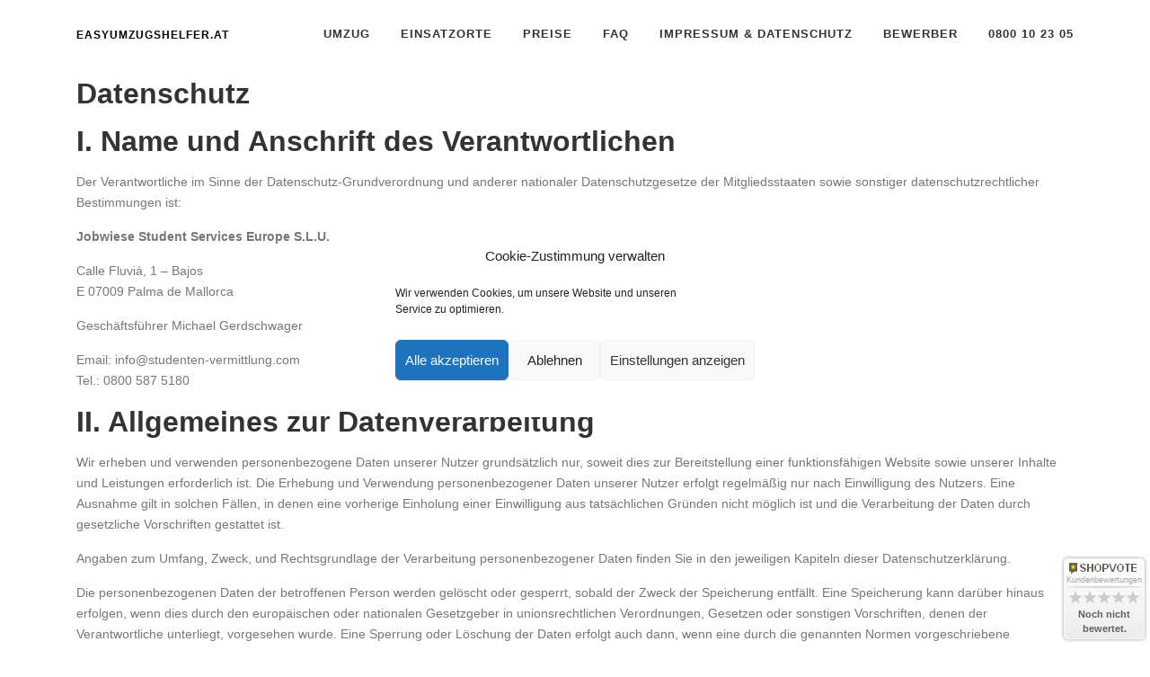

--- FILE ---
content_type: text/html; charset=UTF-8
request_url: https://www.easyumzugshelfer.at/datenschutz
body_size: 22496
content:
<!DOCTYPE html>
<html lang="de">
<head>
<meta charset="UTF-8">
<meta name="viewport" content="width=device-width, initial-scale=1">
<link rel="profile" href="http://gmpg.org/xfn/11">
<meta name='robots' content='index, follow, max-image-preview:large, max-snippet:-1, max-video-preview:-1' />

	<!-- This site is optimized with the Yoast SEO plugin v26.8 - https://yoast.com/product/yoast-seo-wordpress/ -->
	<title>Datenschutz | Easyumzugshelfer.at.at</title>
	<meta name="description" content="Hier finden Sie unsere Datenschutz seite" />
	<link rel="canonical" href="https://www.easyumzugshelfer.at/datenschutz" />
	<meta property="og:locale" content="de_DE" />
	<meta property="og:type" content="article" />
	<meta property="og:title" content="Datenschutz | Easyumzugshelfer.at.at" />
	<meta property="og:description" content="Hier finden Sie unsere Datenschutz seite" />
	<meta property="og:url" content="https://www.easyumzugshelfer.at/datenschutz" />
	<meta property="og:site_name" content="Easyumzugshelfer.at" />
	<meta property="article:modified_time" content="2025-06-11T17:27:29+00:00" />
	<meta name="twitter:card" content="summary_large_image" />
	<meta name="twitter:label1" content="Geschätzte Lesezeit" />
	<meta name="twitter:data1" content="15 Minuten" />
	<script type="application/ld+json" class="yoast-schema-graph">{"@context":"https://schema.org","@graph":[{"@type":"WebPage","@id":"https://www.easyumzugshelfer.at/datenschutz","url":"https://www.easyumzugshelfer.at/datenschutz","name":"Datenschutz | Easyumzugshelfer.at.at","isPartOf":{"@id":"https://www.easyumzugshelfer.at/#website"},"datePublished":"2019-02-22T14:13:47+00:00","dateModified":"2025-06-11T17:27:29+00:00","description":"Hier finden Sie unsere Datenschutz seite","breadcrumb":{"@id":"https://www.easyumzugshelfer.at/datenschutz#breadcrumb"},"inLanguage":"de","potentialAction":[{"@type":"ReadAction","target":["https://www.easyumzugshelfer.at/datenschutz"]}]},{"@type":"BreadcrumbList","@id":"https://www.easyumzugshelfer.at/datenschutz#breadcrumb","itemListElement":[{"@type":"ListItem","position":1,"name":"Startseite","item":"https://www.easyumzugshelfer.at/"},{"@type":"ListItem","position":2,"name":"Datenschutz"}]},{"@type":"WebSite","@id":"https://www.easyumzugshelfer.at/#website","url":"https://www.easyumzugshelfer.at/","name":"Easyumzugshelfer.at","description":"","potentialAction":[{"@type":"SearchAction","target":{"@type":"EntryPoint","urlTemplate":"https://www.easyumzugshelfer.at/?s={search_term_string}"},"query-input":{"@type":"PropertyValueSpecification","valueRequired":true,"valueName":"search_term_string"}}],"inLanguage":"de"}]}</script>
	<!-- / Yoast SEO plugin. -->


<link rel='dns-prefetch' href='//www.easyumzugshelfer.at' />
<link rel="alternate" type="application/rss+xml" title="Easyumzugshelfer.at &raquo; Feed" href="https://www.easyumzugshelfer.at/feed" />
<link rel="alternate" type="application/rss+xml" title="Easyumzugshelfer.at &raquo; Kommentar-Feed" href="https://www.easyumzugshelfer.at/comments/feed" />
		<script>
			var head = document.getElementsByTagName('head')[0];
			// Save the original method
			var insertBefore = head.insertBefore;
			// Replace it!
			head.insertBefore = function(newElement, referenceElement) {
				if (newElement.href && newElement.href.indexOf('https://fonts.googleapis.com/css?family=') === 0) {
					return;
				}
				if (newElement.href && newElement.href.indexOf('https://fonts.gstatic.com/') === 0) {
					return;
				}
				insertBefore.call(head, newElement, referenceElement);
			};
		</script>
<link rel="alternate" type="application/rss+xml" title="Easyumzugshelfer.at &raquo; Datenschutz-Kommentar-Feed" href="https://www.easyumzugshelfer.at/datenschutz/feed" />
<link rel="alternate" title="oEmbed (JSON)" type="application/json+oembed" href="https://www.easyumzugshelfer.at/wp-json/oembed/1.0/embed?url=https%3A%2F%2Fwww.easyumzugshelfer.at%2Fdatenschutz" />
<link rel="alternate" title="oEmbed (XML)" type="text/xml+oembed" href="https://www.easyumzugshelfer.at/wp-json/oembed/1.0/embed?url=https%3A%2F%2Fwww.easyumzugshelfer.at%2Fdatenschutz&#038;format=xml" />
<style id='wp-img-auto-sizes-contain-inline-css' type='text/css'>
img:is([sizes=auto i],[sizes^="auto," i]){contain-intrinsic-size:3000px 1500px}
/*# sourceURL=wp-img-auto-sizes-contain-inline-css */
</style>
<style id='wp-emoji-styles-inline-css' type='text/css'>

	img.wp-smiley, img.emoji {
		display: inline !important;
		border: none !important;
		box-shadow: none !important;
		height: 1em !important;
		width: 1em !important;
		margin: 0 0.07em !important;
		vertical-align: -0.1em !important;
		background: none !important;
		padding: 0 !important;
	}
/*# sourceURL=wp-emoji-styles-inline-css */
</style>
<style id='wp-block-library-inline-css' type='text/css'>
:root{--wp-block-synced-color:#7a00df;--wp-block-synced-color--rgb:122,0,223;--wp-bound-block-color:var(--wp-block-synced-color);--wp-editor-canvas-background:#ddd;--wp-admin-theme-color:#007cba;--wp-admin-theme-color--rgb:0,124,186;--wp-admin-theme-color-darker-10:#006ba1;--wp-admin-theme-color-darker-10--rgb:0,107,160.5;--wp-admin-theme-color-darker-20:#005a87;--wp-admin-theme-color-darker-20--rgb:0,90,135;--wp-admin-border-width-focus:2px}@media (min-resolution:192dpi){:root{--wp-admin-border-width-focus:1.5px}}.wp-element-button{cursor:pointer}:root .has-very-light-gray-background-color{background-color:#eee}:root .has-very-dark-gray-background-color{background-color:#313131}:root .has-very-light-gray-color{color:#eee}:root .has-very-dark-gray-color{color:#313131}:root .has-vivid-green-cyan-to-vivid-cyan-blue-gradient-background{background:linear-gradient(135deg,#00d084,#0693e3)}:root .has-purple-crush-gradient-background{background:linear-gradient(135deg,#34e2e4,#4721fb 50%,#ab1dfe)}:root .has-hazy-dawn-gradient-background{background:linear-gradient(135deg,#faaca8,#dad0ec)}:root .has-subdued-olive-gradient-background{background:linear-gradient(135deg,#fafae1,#67a671)}:root .has-atomic-cream-gradient-background{background:linear-gradient(135deg,#fdd79a,#004a59)}:root .has-nightshade-gradient-background{background:linear-gradient(135deg,#330968,#31cdcf)}:root .has-midnight-gradient-background{background:linear-gradient(135deg,#020381,#2874fc)}:root{--wp--preset--font-size--normal:16px;--wp--preset--font-size--huge:42px}.has-regular-font-size{font-size:1em}.has-larger-font-size{font-size:2.625em}.has-normal-font-size{font-size:var(--wp--preset--font-size--normal)}.has-huge-font-size{font-size:var(--wp--preset--font-size--huge)}.has-text-align-center{text-align:center}.has-text-align-left{text-align:left}.has-text-align-right{text-align:right}.has-fit-text{white-space:nowrap!important}#end-resizable-editor-section{display:none}.aligncenter{clear:both}.items-justified-left{justify-content:flex-start}.items-justified-center{justify-content:center}.items-justified-right{justify-content:flex-end}.items-justified-space-between{justify-content:space-between}.screen-reader-text{border:0;clip-path:inset(50%);height:1px;margin:-1px;overflow:hidden;padding:0;position:absolute;width:1px;word-wrap:normal!important}.screen-reader-text:focus{background-color:#ddd;clip-path:none;color:#444;display:block;font-size:1em;height:auto;left:5px;line-height:normal;padding:15px 23px 14px;text-decoration:none;top:5px;width:auto;z-index:100000}html :where(.has-border-color){border-style:solid}html :where([style*=border-top-color]){border-top-style:solid}html :where([style*=border-right-color]){border-right-style:solid}html :where([style*=border-bottom-color]){border-bottom-style:solid}html :where([style*=border-left-color]){border-left-style:solid}html :where([style*=border-width]){border-style:solid}html :where([style*=border-top-width]){border-top-style:solid}html :where([style*=border-right-width]){border-right-style:solid}html :where([style*=border-bottom-width]){border-bottom-style:solid}html :where([style*=border-left-width]){border-left-style:solid}html :where(img[class*=wp-image-]){height:auto;max-width:100%}:where(figure){margin:0 0 1em}html :where(.is-position-sticky){--wp-admin--admin-bar--position-offset:var(--wp-admin--admin-bar--height,0px)}@media screen and (max-width:600px){html :where(.is-position-sticky){--wp-admin--admin-bar--position-offset:0px}}

/*# sourceURL=wp-block-library-inline-css */
</style><style id='global-styles-inline-css' type='text/css'>
:root{--wp--preset--aspect-ratio--square: 1;--wp--preset--aspect-ratio--4-3: 4/3;--wp--preset--aspect-ratio--3-4: 3/4;--wp--preset--aspect-ratio--3-2: 3/2;--wp--preset--aspect-ratio--2-3: 2/3;--wp--preset--aspect-ratio--16-9: 16/9;--wp--preset--aspect-ratio--9-16: 9/16;--wp--preset--color--black: #000000;--wp--preset--color--cyan-bluish-gray: #abb8c3;--wp--preset--color--white: #ffffff;--wp--preset--color--pale-pink: #f78da7;--wp--preset--color--vivid-red: #cf2e2e;--wp--preset--color--luminous-vivid-orange: #ff6900;--wp--preset--color--luminous-vivid-amber: #fcb900;--wp--preset--color--light-green-cyan: #7bdcb5;--wp--preset--color--vivid-green-cyan: #00d084;--wp--preset--color--pale-cyan-blue: #8ed1fc;--wp--preset--color--vivid-cyan-blue: #0693e3;--wp--preset--color--vivid-purple: #9b51e0;--wp--preset--gradient--vivid-cyan-blue-to-vivid-purple: linear-gradient(135deg,rgb(6,147,227) 0%,rgb(155,81,224) 100%);--wp--preset--gradient--light-green-cyan-to-vivid-green-cyan: linear-gradient(135deg,rgb(122,220,180) 0%,rgb(0,208,130) 100%);--wp--preset--gradient--luminous-vivid-amber-to-luminous-vivid-orange: linear-gradient(135deg,rgb(252,185,0) 0%,rgb(255,105,0) 100%);--wp--preset--gradient--luminous-vivid-orange-to-vivid-red: linear-gradient(135deg,rgb(255,105,0) 0%,rgb(207,46,46) 100%);--wp--preset--gradient--very-light-gray-to-cyan-bluish-gray: linear-gradient(135deg,rgb(238,238,238) 0%,rgb(169,184,195) 100%);--wp--preset--gradient--cool-to-warm-spectrum: linear-gradient(135deg,rgb(74,234,220) 0%,rgb(151,120,209) 20%,rgb(207,42,186) 40%,rgb(238,44,130) 60%,rgb(251,105,98) 80%,rgb(254,248,76) 100%);--wp--preset--gradient--blush-light-purple: linear-gradient(135deg,rgb(255,206,236) 0%,rgb(152,150,240) 100%);--wp--preset--gradient--blush-bordeaux: linear-gradient(135deg,rgb(254,205,165) 0%,rgb(254,45,45) 50%,rgb(107,0,62) 100%);--wp--preset--gradient--luminous-dusk: linear-gradient(135deg,rgb(255,203,112) 0%,rgb(199,81,192) 50%,rgb(65,88,208) 100%);--wp--preset--gradient--pale-ocean: linear-gradient(135deg,rgb(255,245,203) 0%,rgb(182,227,212) 50%,rgb(51,167,181) 100%);--wp--preset--gradient--electric-grass: linear-gradient(135deg,rgb(202,248,128) 0%,rgb(113,206,126) 100%);--wp--preset--gradient--midnight: linear-gradient(135deg,rgb(2,3,129) 0%,rgb(40,116,252) 100%);--wp--preset--font-size--small: 13px;--wp--preset--font-size--medium: 20px;--wp--preset--font-size--large: 36px;--wp--preset--font-size--x-large: 42px;--wp--preset--spacing--20: 0.44rem;--wp--preset--spacing--30: 0.67rem;--wp--preset--spacing--40: 1rem;--wp--preset--spacing--50: 1.5rem;--wp--preset--spacing--60: 2.25rem;--wp--preset--spacing--70: 3.38rem;--wp--preset--spacing--80: 5.06rem;--wp--preset--shadow--natural: 6px 6px 9px rgba(0, 0, 0, 0.2);--wp--preset--shadow--deep: 12px 12px 50px rgba(0, 0, 0, 0.4);--wp--preset--shadow--sharp: 6px 6px 0px rgba(0, 0, 0, 0.2);--wp--preset--shadow--outlined: 6px 6px 0px -3px rgb(255, 255, 255), 6px 6px rgb(0, 0, 0);--wp--preset--shadow--crisp: 6px 6px 0px rgb(0, 0, 0);}:where(.is-layout-flex){gap: 0.5em;}:where(.is-layout-grid){gap: 0.5em;}body .is-layout-flex{display: flex;}.is-layout-flex{flex-wrap: wrap;align-items: center;}.is-layout-flex > :is(*, div){margin: 0;}body .is-layout-grid{display: grid;}.is-layout-grid > :is(*, div){margin: 0;}:where(.wp-block-columns.is-layout-flex){gap: 2em;}:where(.wp-block-columns.is-layout-grid){gap: 2em;}:where(.wp-block-post-template.is-layout-flex){gap: 1.25em;}:where(.wp-block-post-template.is-layout-grid){gap: 1.25em;}.has-black-color{color: var(--wp--preset--color--black) !important;}.has-cyan-bluish-gray-color{color: var(--wp--preset--color--cyan-bluish-gray) !important;}.has-white-color{color: var(--wp--preset--color--white) !important;}.has-pale-pink-color{color: var(--wp--preset--color--pale-pink) !important;}.has-vivid-red-color{color: var(--wp--preset--color--vivid-red) !important;}.has-luminous-vivid-orange-color{color: var(--wp--preset--color--luminous-vivid-orange) !important;}.has-luminous-vivid-amber-color{color: var(--wp--preset--color--luminous-vivid-amber) !important;}.has-light-green-cyan-color{color: var(--wp--preset--color--light-green-cyan) !important;}.has-vivid-green-cyan-color{color: var(--wp--preset--color--vivid-green-cyan) !important;}.has-pale-cyan-blue-color{color: var(--wp--preset--color--pale-cyan-blue) !important;}.has-vivid-cyan-blue-color{color: var(--wp--preset--color--vivid-cyan-blue) !important;}.has-vivid-purple-color{color: var(--wp--preset--color--vivid-purple) !important;}.has-black-background-color{background-color: var(--wp--preset--color--black) !important;}.has-cyan-bluish-gray-background-color{background-color: var(--wp--preset--color--cyan-bluish-gray) !important;}.has-white-background-color{background-color: var(--wp--preset--color--white) !important;}.has-pale-pink-background-color{background-color: var(--wp--preset--color--pale-pink) !important;}.has-vivid-red-background-color{background-color: var(--wp--preset--color--vivid-red) !important;}.has-luminous-vivid-orange-background-color{background-color: var(--wp--preset--color--luminous-vivid-orange) !important;}.has-luminous-vivid-amber-background-color{background-color: var(--wp--preset--color--luminous-vivid-amber) !important;}.has-light-green-cyan-background-color{background-color: var(--wp--preset--color--light-green-cyan) !important;}.has-vivid-green-cyan-background-color{background-color: var(--wp--preset--color--vivid-green-cyan) !important;}.has-pale-cyan-blue-background-color{background-color: var(--wp--preset--color--pale-cyan-blue) !important;}.has-vivid-cyan-blue-background-color{background-color: var(--wp--preset--color--vivid-cyan-blue) !important;}.has-vivid-purple-background-color{background-color: var(--wp--preset--color--vivid-purple) !important;}.has-black-border-color{border-color: var(--wp--preset--color--black) !important;}.has-cyan-bluish-gray-border-color{border-color: var(--wp--preset--color--cyan-bluish-gray) !important;}.has-white-border-color{border-color: var(--wp--preset--color--white) !important;}.has-pale-pink-border-color{border-color: var(--wp--preset--color--pale-pink) !important;}.has-vivid-red-border-color{border-color: var(--wp--preset--color--vivid-red) !important;}.has-luminous-vivid-orange-border-color{border-color: var(--wp--preset--color--luminous-vivid-orange) !important;}.has-luminous-vivid-amber-border-color{border-color: var(--wp--preset--color--luminous-vivid-amber) !important;}.has-light-green-cyan-border-color{border-color: var(--wp--preset--color--light-green-cyan) !important;}.has-vivid-green-cyan-border-color{border-color: var(--wp--preset--color--vivid-green-cyan) !important;}.has-pale-cyan-blue-border-color{border-color: var(--wp--preset--color--pale-cyan-blue) !important;}.has-vivid-cyan-blue-border-color{border-color: var(--wp--preset--color--vivid-cyan-blue) !important;}.has-vivid-purple-border-color{border-color: var(--wp--preset--color--vivid-purple) !important;}.has-vivid-cyan-blue-to-vivid-purple-gradient-background{background: var(--wp--preset--gradient--vivid-cyan-blue-to-vivid-purple) !important;}.has-light-green-cyan-to-vivid-green-cyan-gradient-background{background: var(--wp--preset--gradient--light-green-cyan-to-vivid-green-cyan) !important;}.has-luminous-vivid-amber-to-luminous-vivid-orange-gradient-background{background: var(--wp--preset--gradient--luminous-vivid-amber-to-luminous-vivid-orange) !important;}.has-luminous-vivid-orange-to-vivid-red-gradient-background{background: var(--wp--preset--gradient--luminous-vivid-orange-to-vivid-red) !important;}.has-very-light-gray-to-cyan-bluish-gray-gradient-background{background: var(--wp--preset--gradient--very-light-gray-to-cyan-bluish-gray) !important;}.has-cool-to-warm-spectrum-gradient-background{background: var(--wp--preset--gradient--cool-to-warm-spectrum) !important;}.has-blush-light-purple-gradient-background{background: var(--wp--preset--gradient--blush-light-purple) !important;}.has-blush-bordeaux-gradient-background{background: var(--wp--preset--gradient--blush-bordeaux) !important;}.has-luminous-dusk-gradient-background{background: var(--wp--preset--gradient--luminous-dusk) !important;}.has-pale-ocean-gradient-background{background: var(--wp--preset--gradient--pale-ocean) !important;}.has-electric-grass-gradient-background{background: var(--wp--preset--gradient--electric-grass) !important;}.has-midnight-gradient-background{background: var(--wp--preset--gradient--midnight) !important;}.has-small-font-size{font-size: var(--wp--preset--font-size--small) !important;}.has-medium-font-size{font-size: var(--wp--preset--font-size--medium) !important;}.has-large-font-size{font-size: var(--wp--preset--font-size--large) !important;}.has-x-large-font-size{font-size: var(--wp--preset--font-size--x-large) !important;}
/*# sourceURL=global-styles-inline-css */
</style>

<style id='classic-theme-styles-inline-css' type='text/css'>
/*! This file is auto-generated */
.wp-block-button__link{color:#fff;background-color:#32373c;border-radius:9999px;box-shadow:none;text-decoration:none;padding:calc(.667em + 2px) calc(1.333em + 2px);font-size:1.125em}.wp-block-file__button{background:#32373c;color:#fff;text-decoration:none}
/*# sourceURL=/wp-includes/css/classic-themes.min.css */
</style>
<link rel='stylesheet' id='cmplz-general-css' href='https://www.easyumzugshelfer.at/wp-content/plugins/complianz-gdpr/assets/css/cookieblocker.min.css?ver=1765935266' type='text/css' media='all' />
<link rel='stylesheet' id='onepress-animate-css' href='https://www.easyumzugshelfer.at/wp-content/themes/onepress/assets/css/animate.min.css?ver=2.3.12' type='text/css' media='all' />
<link rel='stylesheet' id='onepress-fa-css' href='https://www.easyumzugshelfer.at/wp-content/themes/onepress/assets/fontawesome-v6/css/all.min.css?ver=6.5.1' type='text/css' media='all' />
<link rel='stylesheet' id='onepress-fa-shims-css' href='https://www.easyumzugshelfer.at/wp-content/themes/onepress/assets/fontawesome-v6/css/v4-shims.min.css?ver=6.5.1' type='text/css' media='all' />
<link rel='stylesheet' id='onepress-bootstrap-css' href='https://www.easyumzugshelfer.at/wp-content/themes/onepress/assets/css/bootstrap.min.css?ver=2.3.12' type='text/css' media='all' />
<link rel='stylesheet' id='onepress-style-css' href='https://www.easyumzugshelfer.at/wp-content/themes/onepress/style.css?ver=6.9' type='text/css' media='all' />
<style id='onepress-style-inline-css' type='text/css'>
#main .video-section section.hero-slideshow-wrapper{background:transparent}.hero-slideshow-wrapper:after{position:absolute;top:0px;left:0px;width:100%;height:100%;background-color:rgba(0,0,0,0.3);display:block;content:""}#parallax-hero .jarallax-container .parallax-bg:before{background-color:rgba(0,0,0,0.3)}.body-desktop .parallax-hero .hero-slideshow-wrapper:after{display:none!important}#parallax-hero>.parallax-bg::before{background-color:rgba(0,0,0,0.3);opacity:1}.body-desktop .parallax-hero .hero-slideshow-wrapper:after{display:none!important}#footer-widgets{}.gallery-carousel .g-item{padding:0px 10px}.gallery-carousel-wrap{margin-left:-10px;margin-right:-10px}.gallery-grid .g-item,.gallery-masonry .g-item .inner{padding:10px}.gallery-grid-wrap,.gallery-masonry-wrap{margin-left:-10px;margin-right:-10px}.gallery-justified-wrap{margin-left:-20px;margin-right:-20px}
/*# sourceURL=onepress-style-inline-css */
</style>
<script type="text/javascript" src="https://www.easyumzugshelfer.at/wp-includes/js/jquery/jquery.min.js?ver=3.7.1" id="jquery-core-js"></script>
<script type="text/javascript" src="https://www.easyumzugshelfer.at/wp-includes/js/jquery/jquery-migrate.min.js?ver=3.4.1" id="jquery-migrate-js"></script>
<link rel="https://api.w.org/" href="https://www.easyumzugshelfer.at/wp-json/" /><link rel="alternate" title="JSON" type="application/json" href="https://www.easyumzugshelfer.at/wp-json/wp/v2/pages/12" /><link rel="EditURI" type="application/rsd+xml" title="RSD" href="https://www.easyumzugshelfer.at/xmlrpc.php?rsd" />
<meta name="generator" content="WordPress 6.9" />
<link rel='shortlink' href='https://www.easyumzugshelfer.at/?p=12' />
<!-- start Simple Custom CSS and JS -->
<script src="https://widgets.shopvote.de/js/badget-98x98.min.js"></script>
<script>
document.addEventListener('DOMContentLoaded', function(event) {
var myShopID = 13802;
var myBadgetType = 1;
var mySrc = ('https:' === document.location.protocol ? 'https' : 'http');
createBadget(myShopID, myBadgetType, mySrc); });
</script><!-- end Simple Custom CSS and JS -->
			<style>.cmplz-hidden {
					display: none !important;
				}</style><link rel="pingback" href="https://www.easyumzugshelfer.at/xmlrpc.php"><style type="text/css">.recentcomments a{display:inline !important;padding:0 !important;margin:0 !important;}</style>		<style type="text/css" id="wp-custom-css">
			.site-branding .site-title, .site-branding .site-text-logo {
	font-size: 12px;
}

.info {
    margin-top: 20px;
    background-color: #009c2180;
    border-color: #c4e6cb;
    color: #156724;
    border-radius: 10px;
    transition: all .5s linear;
    transition-delay: .7s;
}

iframe {
  max-width: 100% !important;
  max-height: 100% !important;
}

#post-19 p,
#post-20 p,
#post-17 p{
	text-align: center;
}

.page-header {
display: none;
}

.breadcrumbs {
    display: none;
}

.site-header.no-scroll {
 box-shadow: none;
}



.umzugshelfer-heading {
	margin-bottom: 50px;
}

.umzugshelfer-bullets {
	margin-top: 50px;
}

.page-template-template-stadt-php .section-counter {
    background-color: #f8f9f9;
}

.sixt {
	margin-top: 0px;
	margin-bottom: 50px;
}

.shopvoteFooter {
	margin-bottom: 25px;
}

.site-footer .btt a {
	right: 112px;
}

.site-footer {
    background: #050505;
}

.site-footer a {
	color: #777777;
}

.site-footer a:hover {
	color: #03c4eb;
}

address {
	margin: 0px;
	padding-bottom: 25px;
}

.btn-sm {
margin-bottom: 15px;
}

.background, #tegcloud.col-md-3 {
background: #f8f9f9;
border-radius: 1em;
}

#map, #stadt {
background-color: #fff;
}

.background {
margin-bottom: 15px;
}

#primary.content-area {
padding-top: 10px;
}


.btn-primary {
background: #022B61;
border-color: #022B61;
}

.btn-theme-primary:hover {
background: #002964;
}

.hero__content .btn-secondary-outline:hover {
background: #ddd;
}

.absatz {
padding-bottom: 30px;
}

.dropdowncontent-dropdown {
padding: 0;
}

.map-container {
margin: auto;
}

.vertical-align {
  display: flex;
  flex-direction: column;
  justify-content: center;
	margin-bottom: 15px;
}

a#kufstein,
a#weitere {
	margin-bottom: 0px;
}

html.pum-open.pum-open-overlay.pum-open-scrollable body>[aria-hidden] {
padding-right: 0px;
}

.pum-title.popmake-title {
padding-bottom: 15px;
}


.hideIt {
display: none;
}

.entry-content {
margin-bottom: 0px;
}

.footer-social-icons {
	display: none;
}

.fillmap {
	fill: #6fb4ff;
}

@media screen and (min-width: 940px) {
	.hero-content-style1 h1 {
    font-size: 70px;
    letter-spacing: 4px;
	}
}

@media (min-width: 327px) {
	.anfrage {
		height: 1300px !important;
	}
	.buchung {
		height: 1700px !important;
	}
	.halteverbot {
		height: 1400px !important;
	}
}

@media (min-width: 992px) {
	.anfrage {
		height: 700px !important;
	}
	.buchung {
		height: 1000px !important;
	}
	.halteverbot {
		height: 900px !important;
	}
}

@media (max-width: 30em) {
.btn.btn-secondary-outline.btn-lg,
.btn.btn-theme-primary.btn-lg {
    display: block;
    margin: 10px;
	}
}

@media screen and (max-width: 940px) {
.site-footer .btt a {
    right: 0;
    left: 0;
	}
}		</style>
		</head>

<body data-cmplz=1 class="privacy-policy wp-singular page-template-default page page-id-12 wp-theme-onepress">
<div id="page" class="hfeed site">
	<a class="skip-link screen-reader-text" href="#content">Zum Inhalt springen</a>
	<div id="header-section" class="h-on-top no-transparent">		<header id="masthead" class="site-header header-contained is-sticky no-scroll no-t h-on-top" role="banner">
			<div class="container">
				<div class="site-branding">
				<div class="site-brand-inner no-logo-img has-title"><p class="site-title"><a class="site-text-logo" href="https://www.easyumzugshelfer.at/" rel="home">Easyumzugshelfer.at</a></p></div>				</div>
				<div class="header-right-wrapper">
					<a href="#0" id="nav-toggle">Menü<span></span></a>
					<nav id="site-navigation" class="main-navigation" role="navigation">
						<ul class="onepress-menu">
							<li id="menu-item-55" class="menu-item menu-item-type-custom menu-item-object-custom menu-item-has-children menu-item-55"><a href="#">Umzug</a>
<ul class="sub-menu">
	<li id="menu-item-59" class="menu-item menu-item-type-post_type menu-item-object-page menu-item-59"><a href="https://www.easyumzugshelfer.at/umzugshelfer">Umzugshelfer</a></li>
	<li id="menu-item-57" class="menu-item menu-item-type-post_type menu-item-object-page menu-item-57"><a href="https://www.easyumzugshelfer.at/umzugsshop">Umzugsshop</a></li>
	<li id="menu-item-56" class="menu-item menu-item-type-post_type menu-item-object-page menu-item-56"><a href="https://www.easyumzugshelfer.at/halterverbotszonen">Halterverbotszonen</a></li>
	<li id="menu-item-58" class="menu-item menu-item-type-post_type menu-item-object-page menu-item-58"><a href="https://www.easyumzugshelfer.at/umzugsfahrzeuge">Umzugsfahrzeuge</a></li>
</ul>
</li>
<li id="menu-item-60" class="menu-item menu-item-type-post_type menu-item-object-page menu-item-60"><a href="https://www.easyumzugshelfer.at/einsatzorte">Einsatzorte</a></li>
<li id="menu-item-51" class="menu-item menu-item-type-post_type menu-item-object-page menu-item-51"><a href="https://www.easyumzugshelfer.at/preise">Preise</a></li>
<li id="menu-item-54" class="menu-item menu-item-type-post_type menu-item-object-page menu-item-54"><a href="https://www.easyumzugshelfer.at/faq">FAQ</a></li>
<li id="menu-item-216" class="menu-item menu-item-type-taxonomy menu-item-object-faq_category current-menu-ancestor current-menu-parent menu-item-has-children menu-item-216"><a href="https://www.easyumzugshelfer.at/faq_category/uncategorized">Impressum &#038; Datenschutz</a>
<ul class="sub-menu">
	<li id="menu-item-220" class="menu-item menu-item-type-post_type menu-item-object-page menu-item-220"><a href="https://www.easyumzugshelfer.at/impressum">Impressum</a></li>
	<li id="menu-item-221" class="menu-item menu-item-type-post_type menu-item-object-page menu-item-221"><a href="https://www.easyumzugshelfer.at/agb">AGB</a></li>
	<li id="menu-item-217" class="menu-item menu-item-type-post_type menu-item-object-page menu-item-privacy-policy current-menu-item page_item page-item-12 current_page_item menu-item-217"><a rel="privacy-policy" href="https://www.easyumzugshelfer.at/datenschutz" aria-current="page">Datenschutz</a></li>
	<li id="menu-item-218" class="menu-item menu-item-type-post_type menu-item-object-page menu-item-218"><a href="https://www.easyumzugshelfer.at/cookie-richtlinie-eu">Cookie-Richtlinie (EU)</a></li>
	<li id="menu-item-219" class="menu-item menu-item-type-post_type menu-item-object-page menu-item-219"><a href="https://www.easyumzugshelfer.at/widerrufsrecht">Widerrufsrecht</a></li>
</ul>
</li>
<li id="menu-item-196" class="menu-item menu-item-type-custom menu-item-object-custom menu-item-196"><a target="_blank" href="https://www.deinstudentenjob.de">Bewerber</a></li>
<li id="menu-item-61" class="menu-item menu-item-type-custom menu-item-object-custom menu-item-61"><a href="tel:0800102305">0800 10 23 05</a></li>
						</ul>
					</nav>
					
				</div>
			</div>
		</header>
		</div>					<div class="page-header">
				<div class="container">
					<h1 class="entry-title">Datenschutz</h1>				</div>
			</div>
					<div id="content" class="site-content">
                <div class="breadcrumbs">
			<div class="container">
                        </div>
        </div>
        		<div id="content-inside" class="container no-sidebar">
			<div id="primary" class="content-area">
				<main id="main" class="site-main" role="main">

					
						
<article id="post-12" class="post-12 page type-page status-publish hentry">
	<header class="entry-header">
			</header>

	<div class="entry-content">
		<h2>Datenschutz</h2>
<h2>I. Name und Anschrift des Verantwortlichen</h2>
<p>Der Verantwortliche im Sinne der Datenschutz-Grundverordnung und anderer nationaler Datenschutzgesetze der Mitgliedsstaaten sowie sonstiger datenschutzrechtlicher Bestimmungen ist:</p>
<p class="x_MsoNormal"><strong>Jobwiese Student Services Europe S.L.U.</strong></p>
<p>Calle Fluviá, 1 – Bajos<br />
E 07009 Palma de Mallorca</p>
<p>Geschäftsführer Michael Gerdschwager</p>
<p>Email: info@studenten-vermittlung.com<br />
Tel.: 0800 587 5180</p>
<h2>II. Allgemeines zur Datenverarbeitung</h2>
<p>Wir erheben und verwenden personenbezogene Daten unserer Nutzer grundsätzlich nur, soweit dies zur Bereitstellung einer funktionsfähigen Website sowie unserer Inhalte und Leistungen erforderlich ist. Die Erhebung und Verwendung personenbezogener Daten unserer Nutzer erfolgt regelmäßig nur nach Einwilligung des Nutzers. Eine Ausnahme gilt in solchen Fällen, in denen eine vorherige Einholung einer Einwilligung aus tatsächlichen Gründen nicht möglich ist und die Verarbeitung der Daten durch gesetzliche Vorschriften gestattet ist.</p>
<p>Angaben zum Umfang, Zweck, und Rechtsgrundlage der Verarbeitung personenbezogener Daten finden Sie in den jeweiligen Kapiteln dieser Datenschutzerklärung.</p>
<p>Die personenbezogenen Daten der betroffenen Person werden gelöscht oder gesperrt, sobald der Zweck der Speicherung entfällt. Eine Speicherung kann darüber hinaus erfolgen, wenn dies durch den europäischen oder nationalen Gesetzgeber in unionsrechtlichen Verordnungen, Gesetzen oder sonstigen Vorschriften, denen der Verantwortliche unterliegt, vorgesehen wurde. Eine Sperrung oder Löschung der Daten erfolgt auch dann, wenn eine durch die genannten Normen vorgeschriebene Speicherfrist abläuft, es sei denn, dass eine Erforderlichkeit zur weiteren Speicherung der Daten für einen Vertragsabschluss oder eine Vertragserfüllung besteht.</p>
<h2>III. Verwendung von Cookies</h2>
<p>Unsere Webseite verwendet Cookies. Bei Cookies handelt es sich um Textdateien, die im Internetbrowser bzw. vom Internetbrowser auf dem Computersystem des Nutzers gespeichert werden. Ruft ein Nutzer eine Website auf, so kann ein Cookie auf dem Betriebssystem des Nutzers gespeichert werden. Dieser Cookie enthält eine charakteristische Zeichenfolge, die eine eindeutige Identifizierung des Browsers beim erneuten Aufrufen der Website ermöglicht. Wir setzen Cookies ein, um unsere Website nutzerfreundlicher zu gestalten. Einige Funktionen unserer Internetseite können ohne den Einsatz von Cookies nicht angeboten werden. Für diese Funktionen ist es erforderlich, dass der Browser auch nach einem Seitenwechsel wiedererkannt wird. Die durch technisch notwendige Cookies erhobenen Nutzerdaten werden nicht zur Erstellung von Nutzerprofilen verwendet.</p>
<p>In den o.g. Zwecken liegt auch unser berechtigtes Interesse in der Verarbeitung der personenbezogenen Daten nach Art. 6 Abs. 1 lit. f) DSGVO.</p>
<p>Wir verwenden auf unserer Website darüber hinaus Cookies, die eine Analyse des Surfverhaltens der Nutzer ermöglichen (Third Party Cookies). Nähere Informationen zu Umfang, Zweck, Rechtsgrundlage und Widerspruchsmöglichkeiten erhalten Sie in den jeweiligen Abschnitten des jeweiligen Kapitels dieser Datenschutzerklärung.</p>
<p>Cookies werden auf dem Rechner des Nutzers gespeichert und von diesem an unserer Seite übermittelt. Daher haben Sie als Nutzer auch die volle Kontrolle über die Verwendung von Cookies. Durch eine Änderung der Einstellungen in Ihrem Internetbrowser können Sie die Übertragung von Cookies deaktivieren oder einschränken. Bereits gespeicherte Cookies können jederzeit gelöscht werden. Dies kann auch automatisiert erfolgen. Werden Cookies für unsere Website deaktiviert, können möglicherweise nicht mehr alle Funktionen der Website vollumfänglich genutzt werden. Die Übermittlung von Flash-Cookies lässt sich nicht über die Einstellungen des Browsers, jedoch durch Änderungen der Einstellung des Flash Players unterbinden.</p>
<p>Bitte beachten Sie, dass Sie auch nach entsprechender Einstellung Ihres Browsers einzeln über das Setzen der Cookies informiert werden können und so auch über deren Annahme entscheiden können.</p>
<p>Hilfe dazu finden Sie im jeweiligen Hilfemenü Ihres Browsers unter den folgenden Links:</p>
<p>Internet Explorer:</p>
<p>http://windows.microsoft.com/de-DE/windows-vista/Block-or-allow-cookies</p>
<p>Firefox:</p>
<p>https://support.mozilla.org/de/kb/cookies-erlauben-und-ablehnen</p>
<p>Chrome: http://support.google.com/chrome/bin/answer.py?hl=de&amp;hlrm=en&amp;answer=95647</p>
<p>Safari:</p>
<p>https://support.apple.com/kb/ph21411?locale=de_DE</p>
<p>Opera:</p>
<p>http://help.opera.com/Windows/10.20/de/cookies.html</p>
<h2>IV. Kundenkonto</h2>
<p>Wenn Sie bei uns ein Kundenkonto eröffnen, werden hierbei gemäß Art. 6 Abs. 1 lit. b DGSVO personenbezogene Daten erhoben und verarbeitet. Der Umfang der Daten ist aus dem Eingabeformular ersichtlich. Die von Ihnen eingegebenen Daten werden von uns zur Vertragsabwicklung gespeichert und verwendet.</p>
<p>Sie können Ihr Kundenkonto jederzeit löschen. Dies kann durch eine Nachricht an die Adresse des Verantwortlichen oder, wenn angeboten, direkt im Kundenkonto erfolgen. In dem Fall werden wir auch Ihre Daten mit Rücksicht auf steuer- und handelsrechtliche Aufbewahrungsfristen sperren und nach Ablauf dieser Fristen löschen. Dem kann nur Ihre Einwilligung zur dauerhaften Speicherung oder eine gesetzlich erlaubte weitere Datenverwendung von unserer Seite entgegenstehen.</p>
<h2>V. Bestellabwicklung</h2>
<p>Wenn Sie über unsere Webseite bestellen möchten, ist es für den Vertragsabschluss erforderlich, dass Sie Ihre persönlichen Daten angeben, die wir für die Abwicklung Ihrer Bestellung benötigen. Die von Ihnen angegebenen Daten verarbeiten wir zur Abwicklung Ihrer Bestellung.</p>
<p>Dient die Datenerhebung der Erfüllung eines Vertrages, dessen Vertragspartei der Nutzer ist oder der Durchführung vorvertraglicher Maßnahmen, so ist zusätzliche Rechtsgrundlage für die Verarbeitung der Daten Art. 6 Abs. 1 lit. b) DSGVO. Gleiches gilt für die Weitergabe Ihrer Zahlungsdaten an unsere Hausbank.</p>
<p>Die Daten werden gelöscht, sobald sie für die Erreichung des Zweckes ihrer Erhebung nicht mehr erforderlich sind.</p>
<p>Auch nach Abschluss des Vertrags kann eine Erforderlichkeit, personenbezogene Daten des Vertragspartners zu speichern, bestehen, um vertraglichen oder gesetzlichen Verpflichtungen nachzukommen.</p>
<p>Die über Sie gespeicherten Daten können Sie jederzeit durch formlose Mitteilung per Email an uns abändern lassen.</p>
<p>Sind die Daten zur Erfüllung eines Vertrages oder zur Durchführung vorvertraglicher Maßnahmen erforderlich, ist eine vorzeitige Löschung der Daten nur möglich, soweit nicht vertragliche oder gesetzliche Verpflichtungen einer Löschung entgegenstehen.</p>
<p>Sind die Daten zur Erfüllung eines Vertrages oder zur Durchführung vorvertraglicher Maßnahmen erforderlich, ist eine vorzeitige Löschung der Daten nur möglich, soweit nicht vertragliche oder gesetzliche Verpflichtungen einer Löschung entgegenstehen.</p>
<h2>VI. E-Mail-Kontakt</h2>
<p>Auf unserer Webseite ist eine Kontaktaufnahme über die unter Punkt 1 bereitgestellte E-Mail-Adresse möglich. In diesem Fall werden die mit der E-Mail übermittelten personenbezogenen Daten des Nutzers gespeichert.</p>
<p>Es erfolgt in diesem Zusammenhang keine Weitergabe der Daten an Dritte. Die Daten werden ausschließlich für die Verarbeitung der Konversation verwendet.</p>
<p>Rechtsgrundlage für die Verarbeitung der Daten, die im Zuge einer Übersendung einer E-Mail übermittelt werden, ist Art. 6 Abs. 1 lit. f) DSGVO. Zielt der E-Mail-Kontakt auf den Abschluss eines Vertrages ab, so ist zusätzliche Rechtsgrundlage für die Verarbeitung Art. 6 Abs. 1 lit. b) DSGVO.</p>
<p>Die Verarbeitung der personenbezogenen Daten dient uns allein zur Bearbeitung der Kontaktaufnahme. Im Falle einer Kontaktaufnahme per E-Mail liegt hieran auch das erforderliche berechtigte Interesse an der Verarbeitung der Daten.</p>
<p>Die Daten werden gelöscht, sobald sie für die Erreichung des Zweckes ihrer Erhebung nicht mehr erforderlich sind. Für die personenbezogenen Daten, die per E-Mail übersandt wurden, ist dies dann der Fall, wenn die jeweilige Konversation mit dem Nutzer beendet ist. Beendet ist die Konversation dann, wenn sich aus den Umständen entnehmen lässt, dass der betroffene Sachverhalt abschließend geklärt ist.</p>
<p>Nimmt der Nutzer per E-Mail Kontakt mit uns auf, so kann er der Speicherung seiner personenbezogenen Daten jederzeit widersprechen. In einem solchen Fall kann die Konversation nicht fortgeführt werden.</p>
<p>Der Widerspruchkann durch formlose Erklärung an die unter Punkt 1 genannte E-Mail-Adresse erfolgen. Alle personenbezogenen Daten, die im Zuge der Kontaktaufnahme gespeichert wurden, werden in diesem Fall gelöscht.</p>
<h2>VII. Third Party Cookies</h2>
<ol>
<li><strong>Google Analytics</strong></li>
</ol>
<p>Diese Website benutzt Google Analytics, einen Webanalysedienst der Google LLC, 1600 Amphitheatre Parkway, Mountain View, CA 94043, USA (&#8222;Google&#8220;). Google Analytics verwendet sog. &#8222;Cookies&#8220;, Textdateien, die auf Ihrem Computer gespeichert werden und die eine Analyse der Benutzung der Website durch Sie ermöglichen. Die durch das Cookie erzeugten Informationen über Ihre Benutzung dieser Website (einschließlich der gekürzten IP-Adresse) werden in der Regel an einen Server von Google in den USA übertragen und dort gespeichert.</p>
<p>Diese Website verwendet Google Analytics ausschließlich mit der Erweiterung &#8222;_anonymizeIp()&#8220;, die eine Anonymisierung der IP-Adresse durch Kürzung sicherstellt und eine direkte Personenbeziehbarkeit ausschließt. Durch die Erweiterung wird Ihre IP-Adresse von Google innerhalb von Mitgliedstaaten der Europäischen Union oder in anderen Vertragsstaaten des Abkommens über den Europäischen Wirtschaftsraum zuvor gekürzt. Nur in Ausnahmefällen wird die volle IP-Adresse an einen Server von Google in den USA übertragen und dort gekürzt. In diesen Ausnahmefällen erfolgt diese Verarbeitung gemäß Art. 6 Abs. 1 lit. f) DSGVO auf Grundlage unseres berechtigten Interesses an der statistischen Analyse des Nutzerverhaltens zu Optimierungs- und Marketingzwecken.<br />
In unserem Auftrag wird Google diese Informationen benutzen, um Ihre Nutzung der Website auszuwerten, um Reports über die Websiteaktivitäten zusammenzustellen und um weitere mit der Websitenutzung und der Internetnutzung verbundene Dienstleistungen uns gegenüber zu erbringen. Die im Rahmen von Google Analytics von Ihrem Browser übermittelte IP-Adresse wird nicht mit anderen Daten von Google zusammengeführt.</p>
<p>Sie können die Speicherung der Cookies durch eine entsprechende Einstellung Ihrer Browser-Software verhindern; wir weisen Sie jedoch darauf hin, dass Sie in diesem Fall gegebenenfalls nicht sämtliche Funktionen dieser Website vollumfänglich werden nutzen können. Sie können darüber hinaus die Erfassung der durch das Cookie erzeugten und auf Ihre Nutzung der Website bezogenen Daten (inkl. Ihrer IP-Adresse) an Google sowie die Verarbeitung dieser Daten durch Google verhindern, indem Sie das unter dem folgenden Link verfügbare Browser-Plugin herunterladen und installieren:<br />
<a href="http://tools.google.com/dlpage/gaoptout?hl=de">http://tools.google.com/dlpage/gaoptout?hl=de</a></p>
<p>Bei Browsern auf mobilen Endgeräten oder alternativ zum Browser-Plugin können Sie über den nachfolgenden Link einen Opt-Out-Cookie zu setzen, der die Erfassung durch Google Analytics innerhalb dieser Website zukünftig verhindert (dieses Opt-Out-Cookie funktioniert nur in diesem Browser und für diese Domain. Wenn Sie Ihre Cookies in diesem Browser gelöscht haben, muss der Cookie erneut gesetzt werden): <a>Google Analytics deaktivieren</a></p>
<p>Google LLC mit Sitz in den USA ist für das us-europäische Datenschutzübereinkommen „Privacy Shield“ zertifiziert, welches die Einhaltung des in der EU geltenden Datenschutzniveaus gewährleistet.</p>
<p>Mehr Informationen zum Umgang mit Nutzerdaten bei Google Analytics finden Sie in der Datenschutzerklärung von Google: <a href="https://support.google.com/analytics/answer/6004245?hl=de">https://support.google.com/analytics/answer/6004245?hl=de</a></p>
<h4><strong>2. Live Chat über SnapEngage</strong></h4>
<p>Live-Chat Interessenten und Kunden können über einen Live-Chat mit unseren Mitarbeitern kommunizieren. Wir speichern den Chat-Verlauf, wenn das für die Erfüllung eigener Geschäftszwecke gegenüber dem Chat-Nutzer erforderlich ist. Hierzu setzen wir das Tool der Firma SnapEngage (SnapEngage, LLC, at 1722 14th St., Suite 105, Boulder, CO 80302, USA) ein. SnapEngage betreibt eine getrennte Serverinfrastruktur in den USA und der EU und hat sich dem „Privacy Shield“-Abkommen unterworfen https:// www.privacyshield.gov/.</p>
<p>Die Rechtsgrundlage für die Übertragung von personenbezogenen Daten des Kunden ist die Einwilligung nach Art. 6 Abs. 1 lit. a).</p>
<p>Bei der Nutzung des Live Chats werden Daten an die Server von SnapEngage übertragen. Weitere Informationen dazu und zum Datenschutz von SnapEngage finden Sie unter https://de.snapengage.com/privacy-policy/.</p>
<h2>VIII. externe Dienstleistungsunternehmen</h2>
<p><strong>Zahlungsdienstleister</strong></p>
<p>Wir bieten für die Nutzung des Webshops mehrere Zahlungsmethoden an und bedienen uns dabei unterschiedlicher Zahlungsdienstleiter. Je nachdem für welche Zahlungsart Sie sich entscheiden, werden unterschiedliche Daten an den jeweiligen Zahlungsdienstleister übermittelt. Die Rechtsgrundlage für die Übermittlung ist Art. 6 Abs. 1 lit. a) DSGVO. Nachfolgend listen wir Ihnen unsere Zahlungsdienstleister auf.</p>
<p><strong>SOFORT</strong></p>
<p>Bei Auswahl der Zahlungsart „SOFORT“ erfolgt die Zahlungsabwicklung über den Zahlungsdienstleister SOFORT GmbH, Theresienhöhe 12, 80339 München, Deutschland (im Folgenden „SOFORT“), an den wir Ihre im Rahmen des Bestellvorgangs mitgeteilten Informationen nebst den Informationen über Ihre Bestellung gemäß Art. 6 Abs. 1 lit. b) DSGVO weitergeben. Die Sofort GmbH ist Teil der Klarna Group (Klarna Bank AB (publ), Sveavägen 46, 11134 Stockholm, Schweden). Die Weitergabe Ihrer Daten erfolgt ausschließlich zum Zwecke der Zahlungsabwicklung mit dem Zahlungsdienstleister SOFORT und nur insoweit, als sie hierfür erforderlich ist. Unter der nachstehenden Internetadresse erhalten Sie weitere Informationen über die Datenschutzbestimmungen von SOFORT: <a href="https://www.klarna.com/sofort/datenschutz">https://www.klarna.com/sofort/datenschutz</a></p>
<p><strong>Mollie</strong></p>
<p>Im Übrigen werden die Zahlungen über den Zahlungsdienstleister Mollie (Mollie BV, Keizersgracht 313, 1016 EE Amsterdam, Niederlande; im Folgenden &#8222;Mollie&#8220; genannt).</p>
<p>Bei der Zahlung werden folgende Daten verarbeitet: Ihre Bezahldaten (z.B. Bankkontonummer oder Kreditkartennummer), Ihre IP-Adresse, Ihr Internetbrowser und Gerätetyp, in manchen Fällen Ihr Vor- und Nachname, in manchen Fällen Ihre Adressdaten, in manchen Fällen Informationen über das Produkt oder die Dienstleistung, die Sie erworben haben und sonstige personenbezogene Daten, die Sie aktiv bereitstellen, zum Beispiel per Korrespondenz oder am Telefon.</p>
<p>Wir übermitteln Ihre uns von Ihnen im Bestellvorgang mitgeteilten Daten sowie Ihre Bestelldaten an Mollie.</p>
<p>Die Übermittlung erfolgt zur Erfüllung des Vertrages auf Grundlage des Art. 6 Abs. 1 Satz 1 lit. b DSGVO.</p>
<p>Die Datenschutzbestimmungen von Mollie finden Sie hier: https://www.mollie.com/de/privacy</p>
<h2>IX. Rechte der betroffenen Person</h2>
<p>Werden personenbezogene Daten von Ihnen verarbeitet, sind Sie Betroffener i.S.d. DSGVO und es stehen Ihnen folgende Rechte gegenüber dem Verantwortlichen zu:</p>
<h3>1. Auskunftsrecht</h3>
<p>Sie können von dem Verantwortlichen eine Bestätigung darüber verlangen, ob personenbezogene Daten, die Sie betreffen, von dem Verantwortlichen verarbeitet werden. Darüber hinaus haben Sie ein Recht auf Auskunft über Zweck, die Kategorien personenbezogener Daten, die Empfänger, die geplante Dauer der Speicherung und über das Bestehen von weiteren Rechten wie Berichtigung der Daten oder das Bestehen eines Beschwerderechts bei einer Aufsichtsbehörde.</p>
<h3>2. Recht auf Berichtigung</h3>
<p>Sie haben ein Recht auf Berichtigung und/oder Vervollständigung gegenüber dem Verantwortlichen, sofern die verarbeiteten personenbezogenen Daten, die Sie betreffen, unrichtig oder unvollständig sind. Der Verantwortliche hat die Berichtigung unverzüglich vorzunehmen.</p>
<h3>3. Recht auf Einschränkung der Verarbeitung</h3>
<p>Sie haben das Recht, die Einschränkung der Verarbeitung Ihrer personenbezogenen Daten zu verlangen, solange die von Ihnen bestrittene Richtigkeit Ihrer Daten überprüft wird, wenn Sie eine Löschung Ihrer Daten wegen unzulässiger Datenverarbeitung ablehnen und stattdessen die Einschränkung der Verarbeitung Ihrer Daten verlangen, wenn Sie Ihre Daten zur Geltendmachung, Ausübung oder Verteidigung von Rechtsansprüchen benötigen, nachdem wir diese Daten nach Zweckerreichung nicht mehr benötigen oder wenn Sie Widerspruch aus Gründen Ihrer besonderen Situation eingelegt haben, solange noch nicht feststeht, ob unsere berechtigten Gründe überwiegen.</p>
<p>Wurde die Verarbeitung der Sie betreffenden personenbezogenen Daten eingeschränkt, dürfen diese Daten – von ihrer Speicherung abgesehen – nur mit Ihrer Einwilligung oder zur Geltendmachung, Ausübung oder Verteidigung von Rechtsansprüchen oder zum Schutz der Rechte einer anderen natürlichen oder juristischen Person oder aus Gründen eines wichtigen öffentlichen Interesses der Union oder eines Mitgliedstaats verarbeitet werden.</p>
<p>Wurde die Einschränkung der Verarbeitung eingeschränkt, werden Sie von dem Verantwortlichen unterrichtet bevor die Einschränkung aufgehoben wird.</p>
<h3>4. Recht auf Löschung</h3>
<p>Sie können von dem Verantwortlichen verlangen, dass die Sie betreffenden personenbezogenen Daten unverzüglich gelöscht werden wenn und soweit die Voraussetzungen hierfür erfüllt sind. Der Verantwortliche ist verpflichtet, diese Daten unverzüglich zu löschen.</p>
<p>Hat der Verantwortliche die Sie betreffenden personenbezogenen Daten öffentlich gemacht und ist er gem. Art. 17 Abs. 1 DSGVO zu deren Löschung verpflichtet, so trifft er unter Berücksichtigung der verfügbaren Technologie und der Implementierungskosten angemessene Maßnahmen, auch technischer Art, um für die Datenverarbeitung Verantwortliche, die die personenbezogenen Daten verarbeiten, darüber zu informieren, dass Sie als betroffene Person von ihnen die Löschung aller Links zu diesen personenbezogenen Daten oder von Kopien oder Replikationen dieser personenbezogenen Daten verlangt haben.</p>
<p>Das Recht auf Löschung besteht nicht, soweit die Verarbeitung erforderlich ist</p>
<p>(1) zur Ausübung des Rechts auf freie Meinungsäußerung und Information;</p>
<p>(2) zur Erfüllung einer rechtlichen Verpflichtung, die die Verarbeitung nach dem Recht der Union oder der Mitgliedstaaten, dem der Verantwortliche unterliegt, erfordert, oder zur Wahrnehmung einer Aufgabe, die im öffentlichen Interesse liegt oder in Ausübung öffentlicher Gewalt erfolgt, die dem Verantwortlichen übertragen wurde;</p>
<p>(3) aus Gründen des öffentlichen Interesses im Bereich der öffentlichen Gesundheit gemäß Art. 9 Abs. 2 lit. h) und i sowie Art. 9 Abs. 3 DSGVO;</p>
<p>(4) für im öffentlichen Interesse liegende Archivzwecke, wissenschaftliche oder historische Forschungszwecke oder für statistische Zwecke gem. Art. 89 Abs. 1 DSGVO, soweit das unter Abschnitt a) genannte Recht voraussichtlich die Verwirklichung der Ziele dieser Verarbeitung unmöglich macht oder ernsthaft beeinträchtigt, oder</p>
<p>(5) zur Geltendmachung, Ausübung oder Verteidigung von Rechtsansprüchen.</p>
<h3>5. Recht auf Unterrichtung</h3>
<p>Sie haben das Recht, von dem Verantwortlichen darüber unterrichtet zu werden, gegenüber welchen Empfänger der Verantwortliche mitgeteilt hat, dass Sie ihr Recht auf Berichtigung, Löschung oder Einschränkung der Verarbeitung gegenüber dem Verantwortlichen geltend gemacht haben.</p>
<h3>6. Recht auf Datenübertragbarkeit</h3>
<p>Sie haben das Recht, die Sie betreffenden personenbezogenen Daten, die Sie dem Verantwortlichen bereitgestellt haben, in einem strukturierten, gängigen und maschinenlesbaren Format zu erhalten.</p>
<h3>7. Widerspruchsrecht</h3>
<p>Sie haben das Recht, aus Gründen, die sich aus ihrer besonderen Situation ergeben, jederzeit gegen die Verarbeitung der Sie betreffenden personenbezogenen Daten, die aufgrund von Art. 6 Abs. 1 lit. e) oder f) DSGVO erfolgt, Widerspruch einzulegen; dies gilt auch für ein auf diese Bestimmungen gestütztes Profiling.</p>
<h3>8. Recht auf Widerruf der datenschutzrechtlichen Einwilligungserklärung</h3>
<p>Sie haben das Recht, Ihre datenschutzrechtliche Einwilligungserklärung jederzeit zu widerrufen. Durch den Widerruf der Einwilligung wird die Rechtmäßigkeit der aufgrund der Einwilligung bis zum Widerruf erfolgten Verarbeitung nicht berührt.</p>
<h3>9. Recht auf nicht automatisierte Entscheidung im Einzelfall einschließlich Profiling</h3>
<p>Sie haben das Recht, nicht einer ausschließlich auf einer automatisierten Verarbeitung – einschließlich Profiling – beruhenden Entscheidung unterworfen zu werden, die Ihnen gegenüber rechtliche Wirkung entfaltet oder Sie in ähnlicher Weise erheblich beeinträchtigt.</p>
<h3>10. Recht auf Beschwerde bei einer Aufsichtsbehörde</h3>
<p>Unbeschadet eines anderweitigen verwaltungsrechtlichen oder gerichtlichen Rechtsbehelfs steht Ihnen das Recht auf Beschwerde bei einer Aufsichtsbehörde, insbesondere in dem Mitgliedstaat ihres Aufenthaltsorts, ihres Arbeitsplatzes oder des Orts des mutmaßlichen Verstoßes, zu, wenn Sie der Ansicht sind, dass die Verarbeitung der Sie betreffenden personenbezogenen Daten gegen die DSGVO verstößt.</p>
<p>Ende der Datenschutzerklärung</p>
			</div>
</article>


						
					
				</main>
			</div>

            
		</div>
	</div>

	<footer id="colophon" class="site-footer" role="contentinfo">
				
		<div class="site-info">
			<div class="container">
										Copyright &copy; 2026 Easyumzugshelfer.at		<span class="sep"> &ndash; </span>
		<a href="https://www.famethemes.com/themes/onepress">OnePress</a> Theme von FameThemes					</div>
		</div>

	</footer>
	</div>


<script type="speculationrules">
{"prefetch":[{"source":"document","where":{"and":[{"href_matches":"/*"},{"not":{"href_matches":["/wp-*.php","/wp-admin/*","/wp-content/uploads/*","/wp-content/*","/wp-content/plugins/*","/wp-content/themes/onepress/*","/*\\?(.+)"]}},{"not":{"selector_matches":"a[rel~=\"nofollow\"]"}},{"not":{"selector_matches":".no-prefetch, .no-prefetch a"}}]},"eagerness":"conservative"}]}
</script>

<!-- Consent Management powered by Complianz | GDPR/CCPA Cookie Consent https://wordpress.org/plugins/complianz-gdpr -->
<div id="cmplz-cookiebanner-container"><div class="cmplz-cookiebanner cmplz-hidden banner-1 center-visible optin cmplz-center cmplz-categories-type-visible" aria-modal="true" data-nosnippet="true" role="dialog" aria-live="polite" aria-labelledby="cmplz-header-1-optin" aria-describedby="cmplz-message-1-optin">
	<div class="cmplz-header">
		<div class="cmplz-logo"></div>
		<div class="cmplz-title" id="cmplz-header-1-optin">Cookie-Zustimmung verwalten</div>
		<div class="cmplz-close" tabindex="0" role="button" aria-label="Dialog schließen">
			<svg aria-hidden="true" focusable="false" data-prefix="fas" data-icon="times" class="svg-inline--fa fa-times fa-w-11" role="img" xmlns="http://www.w3.org/2000/svg" viewBox="0 0 352 512"><path fill="currentColor" d="M242.72 256l100.07-100.07c12.28-12.28 12.28-32.19 0-44.48l-22.24-22.24c-12.28-12.28-32.19-12.28-44.48 0L176 189.28 75.93 89.21c-12.28-12.28-32.19-12.28-44.48 0L9.21 111.45c-12.28 12.28-12.28 32.19 0 44.48L109.28 256 9.21 356.07c-12.28 12.28-12.28 32.19 0 44.48l22.24 22.24c12.28 12.28 32.2 12.28 44.48 0L176 322.72l100.07 100.07c12.28 12.28 32.2 12.28 44.48 0l22.24-22.24c12.28-12.28 12.28-32.19 0-44.48L242.72 256z"></path></svg>
		</div>
	</div>

	<div class="cmplz-divider cmplz-divider-header"></div>
	<div class="cmplz-body">
		<div class="cmplz-message" id="cmplz-message-1-optin">Wir verwenden Cookies, um unsere Website und unseren Service zu optimieren.</div>
		<!-- categories start -->
		<div class="cmplz-categories">
			<details class="cmplz-category cmplz-functional" >
				<summary>
						<span class="cmplz-category-header">
							<span class="cmplz-category-title">Funktionale Cookies</span>
							<span class='cmplz-always-active'>
								<span class="cmplz-banner-checkbox">
									<input type="checkbox"
										   id="cmplz-functional-optin"
										   data-category="cmplz_functional"
										   class="cmplz-consent-checkbox cmplz-functional"
										   size="40"
										   value="1"/>
									<label class="cmplz-label" for="cmplz-functional-optin"><span class="screen-reader-text">Funktionale Cookies</span></label>
								</span>
								Immer aktiv							</span>
							<span class="cmplz-icon cmplz-open">
								<svg xmlns="http://www.w3.org/2000/svg" viewBox="0 0 448 512"  height="18" ><path d="M224 416c-8.188 0-16.38-3.125-22.62-9.375l-192-192c-12.5-12.5-12.5-32.75 0-45.25s32.75-12.5 45.25 0L224 338.8l169.4-169.4c12.5-12.5 32.75-12.5 45.25 0s12.5 32.75 0 45.25l-192 192C240.4 412.9 232.2 416 224 416z"/></svg>
							</span>
						</span>
				</summary>
				<div class="cmplz-description">
					<span class="cmplz-description-functional">Die technische Speicherung oder der Zugang ist unbedingt erforderlich für den rechtmäßigen Zweck, die Nutzung eines bestimmten Dienstes zu ermöglichen, der vom Teilnehmer oder Nutzer ausdrücklich gewünscht wird, oder für den alleinigen Zweck, die Übertragung einer Nachricht über ein elektronisches Kommunikationsnetz durchzuführen.</span>
				</div>
			</details>

			<details class="cmplz-category cmplz-preferences" >
				<summary>
						<span class="cmplz-category-header">
							<span class="cmplz-category-title">Vorlieben</span>
							<span class="cmplz-banner-checkbox">
								<input type="checkbox"
									   id="cmplz-preferences-optin"
									   data-category="cmplz_preferences"
									   class="cmplz-consent-checkbox cmplz-preferences"
									   size="40"
									   value="1"/>
								<label class="cmplz-label" for="cmplz-preferences-optin"><span class="screen-reader-text">Vorlieben</span></label>
							</span>
							<span class="cmplz-icon cmplz-open">
								<svg xmlns="http://www.w3.org/2000/svg" viewBox="0 0 448 512"  height="18" ><path d="M224 416c-8.188 0-16.38-3.125-22.62-9.375l-192-192c-12.5-12.5-12.5-32.75 0-45.25s32.75-12.5 45.25 0L224 338.8l169.4-169.4c12.5-12.5 32.75-12.5 45.25 0s12.5 32.75 0 45.25l-192 192C240.4 412.9 232.2 416 224 416z"/></svg>
							</span>
						</span>
				</summary>
				<div class="cmplz-description">
					<span class="cmplz-description-preferences">Die technische Speicherung oder der Zugriff ist für den rechtmäßigen Zweck der Speicherung von Präferenzen erforderlich, die nicht vom Abonnenten oder Benutzer angefordert wurden.</span>
				</div>
			</details>

			<details class="cmplz-category cmplz-statistics" >
				<summary>
						<span class="cmplz-category-header">
							<span class="cmplz-category-title">Statistiken</span>
							<span class="cmplz-banner-checkbox">
								<input type="checkbox"
									   id="cmplz-statistics-optin"
									   data-category="cmplz_statistics"
									   class="cmplz-consent-checkbox cmplz-statistics"
									   size="40"
									   value="1"/>
								<label class="cmplz-label" for="cmplz-statistics-optin"><span class="screen-reader-text">Statistiken</span></label>
							</span>
							<span class="cmplz-icon cmplz-open">
								<svg xmlns="http://www.w3.org/2000/svg" viewBox="0 0 448 512"  height="18" ><path d="M224 416c-8.188 0-16.38-3.125-22.62-9.375l-192-192c-12.5-12.5-12.5-32.75 0-45.25s32.75-12.5 45.25 0L224 338.8l169.4-169.4c12.5-12.5 32.75-12.5 45.25 0s12.5 32.75 0 45.25l-192 192C240.4 412.9 232.2 416 224 416z"/></svg>
							</span>
						</span>
				</summary>
				<div class="cmplz-description">
					<span class="cmplz-description-statistics">Die technische Speicherung oder der Zugriff, der ausschließlich zu statistischen Zwecken erfolgt.</span>
					<span class="cmplz-description-statistics-anonymous">Die technische Speicherung oder der Zugriff, der ausschließlich zu anonymen statistischen Zwecken verwendet wird. Ohne eine Vorladung, die freiwillige Zustimmung deines Internetdienstanbieters oder zusätzliche Aufzeichnungen von Dritten können die zu diesem Zweck gespeicherten oder abgerufenen Informationen allein in der Regel nicht dazu verwendet werden, dich zu identifizieren.</span>
				</div>
			</details>
			<details class="cmplz-category cmplz-marketing" >
				<summary>
						<span class="cmplz-category-header">
							<span class="cmplz-category-title">Marketing</span>
							<span class="cmplz-banner-checkbox">
								<input type="checkbox"
									   id="cmplz-marketing-optin"
									   data-category="cmplz_marketing"
									   class="cmplz-consent-checkbox cmplz-marketing"
									   size="40"
									   value="1"/>
								<label class="cmplz-label" for="cmplz-marketing-optin"><span class="screen-reader-text">Marketing</span></label>
							</span>
							<span class="cmplz-icon cmplz-open">
								<svg xmlns="http://www.w3.org/2000/svg" viewBox="0 0 448 512"  height="18" ><path d="M224 416c-8.188 0-16.38-3.125-22.62-9.375l-192-192c-12.5-12.5-12.5-32.75 0-45.25s32.75-12.5 45.25 0L224 338.8l169.4-169.4c12.5-12.5 32.75-12.5 45.25 0s12.5 32.75 0 45.25l-192 192C240.4 412.9 232.2 416 224 416z"/></svg>
							</span>
						</span>
				</summary>
				<div class="cmplz-description">
					<span class="cmplz-description-marketing">Die technische Speicherung oder der Zugriff ist erforderlich, um Nutzerprofile zu erstellen, um Werbung zu versenden oder um den Nutzer auf einer Website oder über mehrere Websites hinweg zu ähnlichen Marketingzwecken zu verfolgen.</span>
				</div>
			</details>
		</div><!-- categories end -->
			</div>

	<div class="cmplz-links cmplz-information">
		<ul>
			<li><a class="cmplz-link cmplz-manage-options cookie-statement" href="#" data-relative_url="#cmplz-manage-consent-container">Optionen verwalten</a></li>
			<li><a class="cmplz-link cmplz-manage-third-parties cookie-statement" href="#" data-relative_url="#cmplz-cookies-overview">Dienste verwalten</a></li>
			<li><a class="cmplz-link cmplz-manage-vendors tcf cookie-statement" href="#" data-relative_url="#cmplz-tcf-wrapper">Verwalten von {vendor_count}-Lieferanten</a></li>
			<li><a class="cmplz-link cmplz-external cmplz-read-more-purposes tcf" target="_blank" rel="noopener noreferrer nofollow" href="https://cookiedatabase.org/tcf/purposes/" aria-label="Weitere Informationen zu den Zwecken von TCF findest du in der Cookie-Datenbank.">Lese mehr über diese Zwecke</a></li>
		</ul>
			</div>

	<div class="cmplz-divider cmplz-footer"></div>

	<div class="cmplz-buttons">
		<button class="cmplz-btn cmplz-accept">Alle akzeptieren</button>
		<button class="cmplz-btn cmplz-deny">Ablehnen</button>
		<button class="cmplz-btn cmplz-view-preferences">Einstellungen anzeigen</button>
		<button class="cmplz-btn cmplz-save-preferences">Einstellungen speichern</button>
		<a class="cmplz-btn cmplz-manage-options tcf cookie-statement" href="#" data-relative_url="#cmplz-manage-consent-container">Einstellungen anzeigen</a>
			</div>

	
	<div class="cmplz-documents cmplz-links">
		<ul>
			<li><a class="cmplz-link cookie-statement" href="#" data-relative_url="">{title}</a></li>
			<li><a class="cmplz-link privacy-statement" href="#" data-relative_url="">{title}</a></li>
			<li><a class="cmplz-link impressum" href="#" data-relative_url="">{title}</a></li>
		</ul>
			</div>
</div>
</div>
					<div id="cmplz-manage-consent" data-nosnippet="true"><button class="cmplz-btn cmplz-hidden cmplz-manage-consent manage-consent-1">Zustimmung verwalten</button>

</div><script type="text/javascript" id="onepress-theme-js-extra">
/* <![CDATA[ */
var onepress_js_settings = {"onepress_disable_animation":"","onepress_disable_sticky_header":"","onepress_vertical_align_menu":"","hero_animation":"flipInX","hero_speed":"5000","hero_fade":"750","submenu_width":"0","hero_duration":"5000","hero_disable_preload":"","disabled_google_font":"1","is_home":"","gallery_enable":"","is_rtl":"","parallax_speed":"0.5"};
//# sourceURL=onepress-theme-js-extra
/* ]]> */
</script>
<script type="text/javascript" src="https://www.easyumzugshelfer.at/wp-content/themes/onepress/assets/js/theme-all.js?ver=2.3.12" id="onepress-theme-js"></script>
<script type="text/javascript" id="cmplz-cookiebanner-js-extra">
/* <![CDATA[ */
var complianz = {"prefix":"cmplz_","user_banner_id":"1","set_cookies":[],"block_ajax_content":"","banner_version":"22","version":"7.4.4.2","store_consent":"","do_not_track_enabled":"","consenttype":"optin","region":"eu","geoip":"","dismiss_timeout":"","disable_cookiebanner":"","soft_cookiewall":"","dismiss_on_scroll":"","cookie_expiry":"365","url":"https://www.easyumzugshelfer.at/wp-json/complianz/v1/","locale":"lang=de&locale=de_DE","set_cookies_on_root":"","cookie_domain":"","current_policy_id":"12","cookie_path":"/","categories":{"statistics":"Statistiken","marketing":"Marketing"},"tcf_active":"","placeholdertext":"Klicke hier, um {category}-Cookies zu akzeptieren und diesen Inhalt zu aktivieren","css_file":"https://www.easyumzugshelfer.at/wp-content/uploads/complianz/css/banner-{banner_id}-{type}.css?v=22","page_links":{"eu":{"cookie-statement":{"title":"Cookie-Richtlinie ","url":"https://www.easyumzugshelfer.at/cookie-richtlinie-eu"},"privacy-statement":{"title":"Datenschutz","url":"https://www.easyumzugshelfer.at/datenschutz"},"impressum":{"title":"Impressum","url":"https://www.easyumzugshelfer.at/impressum"}},"us":{"impressum":{"title":"Impressum","url":"https://www.easyumzugshelfer.at/impressum"}},"uk":{"impressum":{"title":"Impressum","url":"https://www.easyumzugshelfer.at/impressum"}},"ca":{"impressum":{"title":"Impressum","url":"https://www.easyumzugshelfer.at/impressum"}},"au":{"impressum":{"title":"Impressum","url":"https://www.easyumzugshelfer.at/impressum"}},"za":{"impressum":{"title":"Impressum","url":"https://www.easyumzugshelfer.at/impressum"}},"br":{"impressum":{"title":"Impressum","url":"https://www.easyumzugshelfer.at/impressum"}}},"tm_categories":"","forceEnableStats":"","preview":"","clean_cookies":"","aria_label":"Klicke hier, um {category}-Cookies zu akzeptieren und diesen Inhalt zu aktivieren"};
//# sourceURL=cmplz-cookiebanner-js-extra
/* ]]> */
</script>
<script defer type="text/javascript" src="https://www.easyumzugshelfer.at/wp-content/plugins/complianz-gdpr/cookiebanner/js/complianz.min.js?ver=1765935266" id="cmplz-cookiebanner-js"></script>
<script id="wp-emoji-settings" type="application/json">
{"baseUrl":"https://s.w.org/images/core/emoji/17.0.2/72x72/","ext":".png","svgUrl":"https://s.w.org/images/core/emoji/17.0.2/svg/","svgExt":".svg","source":{"concatemoji":"https://www.easyumzugshelfer.at/wp-includes/js/wp-emoji-release.min.js?ver=6.9"}}
</script>
<script type="module">
/* <![CDATA[ */
/*! This file is auto-generated */
const a=JSON.parse(document.getElementById("wp-emoji-settings").textContent),o=(window._wpemojiSettings=a,"wpEmojiSettingsSupports"),s=["flag","emoji"];function i(e){try{var t={supportTests:e,timestamp:(new Date).valueOf()};sessionStorage.setItem(o,JSON.stringify(t))}catch(e){}}function c(e,t,n){e.clearRect(0,0,e.canvas.width,e.canvas.height),e.fillText(t,0,0);t=new Uint32Array(e.getImageData(0,0,e.canvas.width,e.canvas.height).data);e.clearRect(0,0,e.canvas.width,e.canvas.height),e.fillText(n,0,0);const a=new Uint32Array(e.getImageData(0,0,e.canvas.width,e.canvas.height).data);return t.every((e,t)=>e===a[t])}function p(e,t){e.clearRect(0,0,e.canvas.width,e.canvas.height),e.fillText(t,0,0);var n=e.getImageData(16,16,1,1);for(let e=0;e<n.data.length;e++)if(0!==n.data[e])return!1;return!0}function u(e,t,n,a){switch(t){case"flag":return n(e,"\ud83c\udff3\ufe0f\u200d\u26a7\ufe0f","\ud83c\udff3\ufe0f\u200b\u26a7\ufe0f")?!1:!n(e,"\ud83c\udde8\ud83c\uddf6","\ud83c\udde8\u200b\ud83c\uddf6")&&!n(e,"\ud83c\udff4\udb40\udc67\udb40\udc62\udb40\udc65\udb40\udc6e\udb40\udc67\udb40\udc7f","\ud83c\udff4\u200b\udb40\udc67\u200b\udb40\udc62\u200b\udb40\udc65\u200b\udb40\udc6e\u200b\udb40\udc67\u200b\udb40\udc7f");case"emoji":return!a(e,"\ud83e\u1fac8")}return!1}function f(e,t,n,a){let r;const o=(r="undefined"!=typeof WorkerGlobalScope&&self instanceof WorkerGlobalScope?new OffscreenCanvas(300,150):document.createElement("canvas")).getContext("2d",{willReadFrequently:!0}),s=(o.textBaseline="top",o.font="600 32px Arial",{});return e.forEach(e=>{s[e]=t(o,e,n,a)}),s}function r(e){var t=document.createElement("script");t.src=e,t.defer=!0,document.head.appendChild(t)}a.supports={everything:!0,everythingExceptFlag:!0},new Promise(t=>{let n=function(){try{var e=JSON.parse(sessionStorage.getItem(o));if("object"==typeof e&&"number"==typeof e.timestamp&&(new Date).valueOf()<e.timestamp+604800&&"object"==typeof e.supportTests)return e.supportTests}catch(e){}return null}();if(!n){if("undefined"!=typeof Worker&&"undefined"!=typeof OffscreenCanvas&&"undefined"!=typeof URL&&URL.createObjectURL&&"undefined"!=typeof Blob)try{var e="postMessage("+f.toString()+"("+[JSON.stringify(s),u.toString(),c.toString(),p.toString()].join(",")+"));",a=new Blob([e],{type:"text/javascript"});const r=new Worker(URL.createObjectURL(a),{name:"wpTestEmojiSupports"});return void(r.onmessage=e=>{i(n=e.data),r.terminate(),t(n)})}catch(e){}i(n=f(s,u,c,p))}t(n)}).then(e=>{for(const n in e)a.supports[n]=e[n],a.supports.everything=a.supports.everything&&a.supports[n],"flag"!==n&&(a.supports.everythingExceptFlag=a.supports.everythingExceptFlag&&a.supports[n]);var t;a.supports.everythingExceptFlag=a.supports.everythingExceptFlag&&!a.supports.flag,a.supports.everything||((t=a.source||{}).concatemoji?r(t.concatemoji):t.wpemoji&&t.twemoji&&(r(t.twemoji),r(t.wpemoji)))});
//# sourceURL=https://www.easyumzugshelfer.at/wp-includes/js/wp-emoji-loader.min.js
/* ]]> */
</script>
<!-- start Simple Custom CSS and JS -->
<script type="text/javascript">// <![CDATA[
function toggle(tag) {
        var x=document.getElementsByName(tag)[0];
        var a = x.parentNode
        if (a.style.display=='block'){
            a.style.display='none'
        }else{
            a.style.display='block'     
        }
    }


    function init() {
        //this function will add show hide functionality to paired list items,
        //as long as the answer is a list item straight after the question list item.
        //You can also have as many separate lists as you want.
        //all lists must be contained within a div with id QA

        var obj = document.getElementById('QA');
        var elements = obj.getElementsByTagName('li');
               var index = 1 
        //add javascript to question elements
              //you could also add styling to question elements here
        for (var i=0; i < elements.length; i+=2){
            var element = elements[i]; 
            element.innerHTML = "<a href='javascript:toggle(" + index + ")'>" + element.innerHTML + "</a>"
            index = index + 1
        } 
        //add bookmark to answer elements and add styling
        var index = 1
        for (var i=1; i < elements.length; i+=2){
            var element = elements[i]; 
            element.innerHTML = "<a name='" + index + "' id='" + index + "'></a>" + element.innerHTML 
            index = index + 1
                 element.style.padding = '0px 0px 10px 20px' //add indent to answer
                       element.style.listStyleType = 'none' //remove bullet
            element.style.display = 'none' //hide answer element
        }       
     }


window.onload = init;
// ]]></script><!-- end Simple Custom CSS and JS -->

</body>
</html>


--- FILE ---
content_type: text/html; charset=UTF-8
request_url: https://widgets.shopvote.de/return.php?shopid=13802&type=1&src=https&lang=de
body_size: 247
content:
{"ratingvalue":0,"ratingword":"Noch nicht bewertet.","ratingcount":0,"ratingname":"easyumzugshelfer.de","ratingurl":"https:\/\/www.easyumzugshelfer.de","starshtml":"","criteriacount":"","sealcolor":"grey","font_size":"11","y_correct":6,"mb_correct":3,"reviewpage":"\/bewertung_easyumzugshelfer_de_13802.html","repHTML":"","repHTMLbottom":"<div class=\"sv-rbadge-rb1fxb-value empty\">0.00 \/ 5 - Noch nicht bewertet.<br><span class=\"sv-rbadge-rb1fxb-portal\">Bewertungsportal SHOPVOTE<\/span><\/div>","SDAutoCode":0,"activeStars":0,"responsive":"0","calledtype":"1","headword":"Kundenbewertungen","titleword":"Bewertungsprofil ansehen"}